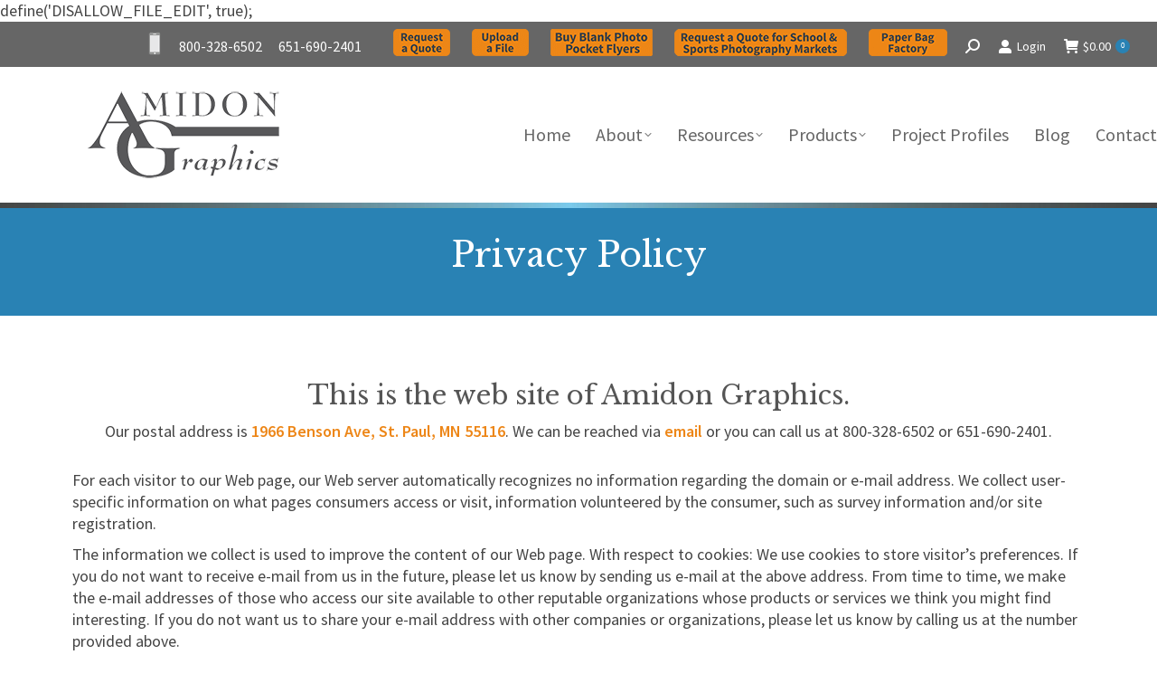

--- FILE ---
content_type: text/html; charset=UTF-8
request_url: https://amidongraphics.com/privacy/
body_size: 73141
content:
define('DISALLOW_FILE_EDIT', true);
<!DOCTYPE html>
<!--[if !(IE 6) | !(IE 7) | !(IE 8)  ]><!-->
<html lang="en-US" class="no-js">
<!--<![endif]-->
<head>
	<meta charset="UTF-8" />
		<meta name="viewport" content="width=device-width, initial-scale=1, maximum-scale=1, user-scalable=0">
		<meta name="theme-color" content="#2982b4"/>	<link rel="profile" href="https://gmpg.org/xfn/11" />
	<meta name='robots' content='index, follow, max-image-preview:large, max-snippet:-1, max-video-preview:-1' />

	<!-- This site is optimized with the Yoast SEO plugin v20.12 - https://yoast.com/wordpress/plugins/seo/ -->
	<title>Privacy - Amidon Graphics</title>
	<link rel="canonical" href="https://amidongraphics.com/privacy/" />
	<meta property="og:locale" content="en_US" />
	<meta property="og:type" content="article" />
	<meta property="og:title" content="Privacy - Amidon Graphics" />
	<meta property="og:url" content="https://amidongraphics.com/privacy/" />
	<meta property="og:site_name" content="Amidon Graphics" />
	<meta property="article:publisher" content="https://www.facebook.com/Amidon-Graphics-223754547685958/" />
	<meta property="article:modified_time" content="2017-01-20T02:00:55+00:00" />
	<meta name="twitter:card" content="summary_large_image" />
	<meta name="twitter:label1" content="Est. reading time" />
	<meta name="twitter:data1" content="4 minutes" />
	<script type="application/ld+json" class="yoast-schema-graph">{"@context":"https://schema.org","@graph":[{"@type":"WebPage","@id":"https://amidongraphics.com/privacy/","url":"https://amidongraphics.com/privacy/","name":"Privacy - Amidon Graphics","isPartOf":{"@id":"https://amidongraphics.com/#website"},"datePublished":"2016-11-22T21:37:08+00:00","dateModified":"2017-01-20T02:00:55+00:00","breadcrumb":{"@id":"https://amidongraphics.com/privacy/#breadcrumb"},"inLanguage":"en-US","potentialAction":[{"@type":"ReadAction","target":["https://amidongraphics.com/privacy/"]}]},{"@type":"BreadcrumbList","@id":"https://amidongraphics.com/privacy/#breadcrumb","itemListElement":[{"@type":"ListItem","position":1,"name":"Blog Home","item":"https://amidongraphics.com/"},{"@type":"ListItem","position":2,"name":"Privacy"}]},{"@type":"WebSite","@id":"https://amidongraphics.com/#website","url":"https://amidongraphics.com/","name":"Amidon Graphics","description":"Nine options. One-pass web printing with in-line finishing.","publisher":{"@id":"https://amidongraphics.com/#organization"},"potentialAction":[{"@type":"SearchAction","target":{"@type":"EntryPoint","urlTemplate":"https://amidongraphics.com/?s={search_term_string}"},"query-input":"required name=search_term_string"}],"inLanguage":"en-US"},{"@type":"Organization","@id":"https://amidongraphics.com/#organization","name":"Amidon Graphics","url":"https://amidongraphics.com/","logo":{"@type":"ImageObject","inLanguage":"en-US","@id":"https://amidongraphics.com/#/schema/logo/image/","url":"https://amidongraphics.com/wp-content/uploads/2017/01/AGI-Site-Logo.jpg","contentUrl":"https://amidongraphics.com/wp-content/uploads/2017/01/AGI-Site-Logo.jpg","width":219,"height":100,"caption":"Amidon Graphics"},"image":{"@id":"https://amidongraphics.com/#/schema/logo/image/"},"sameAs":["https://www.facebook.com/Amidon-Graphics-223754547685958/","https://www.linkedin.com/company/amidon-graphics?trk=top_nav_home","https://www.youtube.com/user/AmidonGraphics/"]}]}</script>
	<!-- / Yoast SEO plugin. -->


<link rel='dns-prefetch' href='//cdnjs.cloudflare.com' />
<link rel='dns-prefetch' href='//fonts.googleapis.com' />
<link rel="alternate" type="application/rss+xml" title="Amidon Graphics &raquo; Feed" href="https://amidongraphics.com/feed/" />
<link rel="alternate" type="application/rss+xml" title="Amidon Graphics &raquo; Comments Feed" href="https://amidongraphics.com/comments/feed/" />
<script type="text/javascript">
window._wpemojiSettings = {"baseUrl":"https:\/\/s.w.org\/images\/core\/emoji\/14.0.0\/72x72\/","ext":".png","svgUrl":"https:\/\/s.w.org\/images\/core\/emoji\/14.0.0\/svg\/","svgExt":".svg","source":{"concatemoji":"https:\/\/amidongraphics.com\/wp-includes\/js\/wp-emoji-release.min.js?ver=4bcabb18abb4d2a60cc12532110218c7"}};
/*! This file is auto-generated */
!function(i,n){var o,s,e;function c(e){try{var t={supportTests:e,timestamp:(new Date).valueOf()};sessionStorage.setItem(o,JSON.stringify(t))}catch(e){}}function p(e,t,n){e.clearRect(0,0,e.canvas.width,e.canvas.height),e.fillText(t,0,0);var t=new Uint32Array(e.getImageData(0,0,e.canvas.width,e.canvas.height).data),r=(e.clearRect(0,0,e.canvas.width,e.canvas.height),e.fillText(n,0,0),new Uint32Array(e.getImageData(0,0,e.canvas.width,e.canvas.height).data));return t.every(function(e,t){return e===r[t]})}function u(e,t,n){switch(t){case"flag":return n(e,"\ud83c\udff3\ufe0f\u200d\u26a7\ufe0f","\ud83c\udff3\ufe0f\u200b\u26a7\ufe0f")?!1:!n(e,"\ud83c\uddfa\ud83c\uddf3","\ud83c\uddfa\u200b\ud83c\uddf3")&&!n(e,"\ud83c\udff4\udb40\udc67\udb40\udc62\udb40\udc65\udb40\udc6e\udb40\udc67\udb40\udc7f","\ud83c\udff4\u200b\udb40\udc67\u200b\udb40\udc62\u200b\udb40\udc65\u200b\udb40\udc6e\u200b\udb40\udc67\u200b\udb40\udc7f");case"emoji":return!n(e,"\ud83e\udef1\ud83c\udffb\u200d\ud83e\udef2\ud83c\udfff","\ud83e\udef1\ud83c\udffb\u200b\ud83e\udef2\ud83c\udfff")}return!1}function f(e,t,n){var r="undefined"!=typeof WorkerGlobalScope&&self instanceof WorkerGlobalScope?new OffscreenCanvas(300,150):i.createElement("canvas"),a=r.getContext("2d",{willReadFrequently:!0}),o=(a.textBaseline="top",a.font="600 32px Arial",{});return e.forEach(function(e){o[e]=t(a,e,n)}),o}function t(e){var t=i.createElement("script");t.src=e,t.defer=!0,i.head.appendChild(t)}"undefined"!=typeof Promise&&(o="wpEmojiSettingsSupports",s=["flag","emoji"],n.supports={everything:!0,everythingExceptFlag:!0},e=new Promise(function(e){i.addEventListener("DOMContentLoaded",e,{once:!0})}),new Promise(function(t){var n=function(){try{var e=JSON.parse(sessionStorage.getItem(o));if("object"==typeof e&&"number"==typeof e.timestamp&&(new Date).valueOf()<e.timestamp+604800&&"object"==typeof e.supportTests)return e.supportTests}catch(e){}return null}();if(!n){if("undefined"!=typeof Worker&&"undefined"!=typeof OffscreenCanvas&&"undefined"!=typeof URL&&URL.createObjectURL&&"undefined"!=typeof Blob)try{var e="postMessage("+f.toString()+"("+[JSON.stringify(s),u.toString(),p.toString()].join(",")+"));",r=new Blob([e],{type:"text/javascript"}),a=new Worker(URL.createObjectURL(r),{name:"wpTestEmojiSupports"});return void(a.onmessage=function(e){c(n=e.data),a.terminate(),t(n)})}catch(e){}c(n=f(s,u,p))}t(n)}).then(function(e){for(var t in e)n.supports[t]=e[t],n.supports.everything=n.supports.everything&&n.supports[t],"flag"!==t&&(n.supports.everythingExceptFlag=n.supports.everythingExceptFlag&&n.supports[t]);n.supports.everythingExceptFlag=n.supports.everythingExceptFlag&&!n.supports.flag,n.DOMReady=!1,n.readyCallback=function(){n.DOMReady=!0}}).then(function(){return e}).then(function(){var e;n.supports.everything||(n.readyCallback(),(e=n.source||{}).concatemoji?t(e.concatemoji):e.wpemoji&&e.twemoji&&(t(e.twemoji),t(e.wpemoji)))}))}((window,document),window._wpemojiSettings);
</script>
<style type="text/css">
img.wp-smiley,
img.emoji {
	display: inline !important;
	border: none !important;
	box-shadow: none !important;
	height: 1em !important;
	width: 1em !important;
	margin: 0 0.07em !important;
	vertical-align: -0.1em !important;
	background: none !important;
	padding: 0 !important;
}
</style>
	<link rel='stylesheet' id='wc-blocks-vendors-style-css' href='https://amidongraphics.com/wp-content/plugins/woocommerce/packages/woocommerce-blocks/build/wc-blocks-vendors-style.css?ver=10.4.6' type='text/css' media='all' />
<link rel='stylesheet' id='wc-blocks-style-css' href='https://amidongraphics.com/wp-content/plugins/woocommerce/packages/woocommerce-blocks/build/wc-blocks-style.css?ver=10.4.6' type='text/css' media='all' />
<link rel='stylesheet' id='dnd-upload-cf7-css' href='https://amidongraphics.com/wp-content/plugins/drag-and-drop-multiple-file-upload-contact-form-7/assets/css/dnd-upload-cf7.css?ver=1.3.6.9' type='text/css' media='all' />
<link rel='stylesheet' id='contact-form-7-css' href='https://amidongraphics.com/wp-content/plugins/contact-form-7/includes/css/styles.css?ver=5.7.7' type='text/css' media='all' />
<link rel='stylesheet' id='go-pricing-styles-css' href='https://amidongraphics.com/wp-content/plugins/go_pricing/assets/css/go_pricing_styles.css?ver=3.4' type='text/css' media='all' />
<style id='woocommerce-inline-inline-css' type='text/css'>
.woocommerce form .form-row .required { visibility: visible; }
</style>
<link rel='stylesheet' id='vsbb-gridcss-css' href='https://amidongraphics.com/wp-content/plugins/wp-visual-slidebox-builder/public/css/vsbb.grid.styles.css?ver=4bcabb18abb4d2a60cc12532110218c7' type='text/css' media='all' />
<link rel='stylesheet' id='vsbb-themescss-css' href='https://amidongraphics.com/wp-content/plugins/wp-visual-slidebox-builder/public/css/vsbb.themes.styles.css?ver=4bcabb18abb4d2a60cc12532110218c7' type='text/css' media='all' />
<link rel='stylesheet' id='vsbb-renderstyles-css' href='https://amidongraphics.com/wp-content/plugins/wp-visual-slidebox-builder/public/renderer/styles.css?ver=4bcabb18abb4d2a60cc12532110218c7' type='text/css' media='all' />
<link rel='stylesheet' id='vsbb-animatecss-css' href='https://amidongraphics.com/wp-content/plugins/wp-visual-slidebox-builder/public/modules/animate.css/animate.css?ver=4bcabb18abb4d2a60cc12532110218c7' type='text/css' media='all' />
<link rel='stylesheet' id='bootstrap_funBox_style-css' href='https://amidongraphics.com/wp-content/plugins/wp-visual-slidebox-builder/public/renderer/themes/legacy/bootstrap.min.css?ver=4bcabb18abb4d2a60cc12532110218c7' type='text/css' media='all' />
<link rel='stylesheet' id='custom_funBox_style-css' href='https://amidongraphics.com/wp-content/plugins/wp-visual-slidebox-builder/public/renderer/themes/legacy/custom-fun-box.css?ver=4bcabb18abb4d2a60cc12532110218c7' type='text/css' media='all' />
<link rel='stylesheet' id='vsbb-ngDialogcss-css' href='https://amidongraphics.com/wp-content/plugins/wp-visual-slidebox-builder/public/modules/ng-dialog/css/ngDialog.min.css?ver=4bcabb18abb4d2a60cc12532110218c7' type='text/css' media='all' />
<link rel='stylesheet' id='vsbb-ngDialogcsstheme-css' href='https://amidongraphics.com/wp-content/plugins/wp-visual-slidebox-builder/public/modules/ng-dialog/css/ngDialog-theme-default.min.css?ver=4bcabb18abb4d2a60cc12532110218c7' type='text/css' media='all' />
<link rel='stylesheet' id='vsbb-renderStyles-css' href='https://amidongraphics.com/wp-content/plugins/wp-visual-slidebox-builder/public/css/vsbb.renderStyles.css?ver=4bcabb18abb4d2a60cc12532110218c7' type='text/css' media='all' />
<link rel='stylesheet' id='the7-font-css' href='https://amidongraphics.com/wp-content/themes/dt-the7/fonts/icomoon-the7-font/icomoon-the7-font.min.css?ver=11.8.0.1' type='text/css' media='all' />
<link rel='stylesheet' id='the7-awesome-fonts-css' href='https://amidongraphics.com/wp-content/themes/dt-the7/fonts/FontAwesome/css/all.min.css?ver=11.8.0.1' type='text/css' media='all' />
<link rel='stylesheet' id='the7-awesome-fonts-back-css' href='https://amidongraphics.com/wp-content/themes/dt-the7/fonts/FontAwesome/back-compat.min.css?ver=11.8.0.1' type='text/css' media='all' />
<link rel='stylesheet' id='the7-Defaults-css' href='https://amidongraphics.com/wp-content/uploads/smile_fonts/Defaults/Defaults.css?ver=4bcabb18abb4d2a60cc12532110218c7' type='text/css' media='all' />
<link rel='stylesheet' id='js_composer_front-css' href='https://amidongraphics.com/wp-content/plugins/js_composer/assets/css/js_composer.min.css?ver=6.13.0' type='text/css' media='all' />
<link rel='stylesheet' id='dt-web-fonts-css' href='https://fonts.googleapis.com/css?family=Source+Sans+Pro:400,600,700%7CRoboto:400,600,700%7CLibre+Baskerville:400,600,700%7COpen+Sans:400,600,700' type='text/css' media='all' />
<link rel='stylesheet' id='dt-main-css' href='https://amidongraphics.com/wp-content/themes/dt-the7/css/main.min.css?ver=11.8.0.1' type='text/css' media='all' />
<link rel='stylesheet' id='the7-custom-scrollbar-css' href='https://amidongraphics.com/wp-content/themes/dt-the7/lib/custom-scrollbar/custom-scrollbar.min.css?ver=11.8.0.1' type='text/css' media='all' />
<link rel='stylesheet' id='the7-wpbakery-css' href='https://amidongraphics.com/wp-content/themes/dt-the7/css/wpbakery.min.css?ver=11.8.0.1' type='text/css' media='all' />
<link rel='stylesheet' id='the7-core-css' href='https://amidongraphics.com/wp-content/plugins/dt-the7-core/assets/css/post-type.min.css?ver=2.7.5' type='text/css' media='all' />
<link rel='stylesheet' id='the7-css-vars-css' href='https://amidongraphics.com/wp-content/uploads/the7-css/css-vars.css?ver=cce31f742df2' type='text/css' media='all' />
<link rel='stylesheet' id='dt-custom-css' href='https://amidongraphics.com/wp-content/uploads/the7-css/custom.css?ver=cce31f742df2' type='text/css' media='all' />
<link rel='stylesheet' id='wc-dt-custom-css' href='https://amidongraphics.com/wp-content/uploads/the7-css/compatibility/wc-dt-custom.css?ver=cce31f742df2' type='text/css' media='all' />
<link rel='stylesheet' id='dt-media-css' href='https://amidongraphics.com/wp-content/uploads/the7-css/media.css?ver=cce31f742df2' type='text/css' media='all' />
<link rel='stylesheet' id='the7-mega-menu-css' href='https://amidongraphics.com/wp-content/uploads/the7-css/mega-menu.css?ver=cce31f742df2' type='text/css' media='all' />
<link rel='stylesheet' id='the7-elements-albums-portfolio-css' href='https://amidongraphics.com/wp-content/uploads/the7-css/the7-elements-albums-portfolio.css?ver=cce31f742df2' type='text/css' media='all' />
<link rel='stylesheet' id='the7-elements-css' href='https://amidongraphics.com/wp-content/uploads/the7-css/post-type-dynamic.css?ver=cce31f742df2' type='text/css' media='all' />
<link rel='stylesheet' id='style-css' href='https://amidongraphics.com/wp-content/themes/dt-the7-child/style.css?ver=11.8.0.1' type='text/css' media='all' />
<link rel='stylesheet' id='ultimate-vc-addons-style-min-css' href='https://amidongraphics.com/wp-content/plugins/Ultimate_VC_Addons/assets/min-css/ultimate.min.css?ver=3.19.14' type='text/css' media='all' />
<script type='text/javascript' src='https://amidongraphics.com/wp-includes/js/jquery/jquery.min.js?ver=3.7.0' id='jquery-core-js'></script>
<script type='text/javascript' src='https://amidongraphics.com/wp-includes/js/jquery/jquery-migrate.min.js?ver=3.4.1' id='jquery-migrate-js'></script>
<script id="gw-tweenmax-js-before" type="text/javascript">
var oldGS=window.GreenSockGlobals,oldGSQueue=window._gsQueue,oldGSDefine=window._gsDefine;window._gsDefine=null;delete(window._gsDefine);var gwGS=window.GreenSockGlobals={};
</script>
<script type='text/javascript' src='https://cdnjs.cloudflare.com/ajax/libs/gsap/1.11.2/TweenMax.min.js' id='gw-tweenmax-js'></script>
<script id="gw-tweenmax-js-after" type="text/javascript">
try{window.GreenSockGlobals=null;window._gsQueue=null;window._gsDefine=null;delete(window.GreenSockGlobals);delete(window._gsQueue);delete(window._gsDefine);window.GreenSockGlobals=oldGS;window._gsQueue=oldGSQueue;window._gsDefine=oldGSDefine;}catch(e){}
</script>
<script type='text/javascript' src='https://amidongraphics.com/wp-content/plugins/revslider/public/assets/js/rbtools.min.js?ver=6.6.14' async id='tp-tools-js'></script>
<script type='text/javascript' src='https://amidongraphics.com/wp-content/plugins/revslider/public/assets/js/rs6.min.js?ver=6.6.14' async id='revmin-js'></script>
<script type='text/javascript' src='https://amidongraphics.com/wp-content/plugins/woocommerce/assets/js/jquery-blockui/jquery.blockUI.min.js?ver=2.7.0-wc.7.9.0' id='jquery-blockui-js'></script>
<script type='text/javascript' id='wc-add-to-cart-js-extra'>
/* <![CDATA[ */
var wc_add_to_cart_params = {"ajax_url":"\/wp-admin\/admin-ajax.php","wc_ajax_url":"\/?wc-ajax=%%endpoint%%","i18n_view_cart":"View cart","cart_url":"https:\/\/amidongraphics.com\/cart\/","is_cart":"","cart_redirect_after_add":"yes"};
/* ]]> */
</script>
<script type='text/javascript' src='https://amidongraphics.com/wp-content/plugins/woocommerce/assets/js/frontend/add-to-cart.min.js?ver=7.9.0' id='wc-add-to-cart-js'></script>
<script type='text/javascript' src='https://amidongraphics.com/wp-content/plugins/wp-visual-slidebox-builder/public/plugins/modernize/js/modernizr.custom.79639.js?ver=4bcabb18abb4d2a60cc12532110218c7' id='vsbb-modernize-js'></script>
<script type='text/javascript' src='https://amidongraphics.com/wp-content/plugins/wp-visual-slidebox-builder/public/js/vsbb.themes.scripts.js?ver=4bcabb18abb4d2a60cc12532110218c7' id='vsbb-themesjs-js'></script>
<script type='text/javascript' src='https://amidongraphics.com/wp-content/plugins/wp-visual-slidebox-builder/public/renderer/themes/legacy/fun_box.js?ver=4bcabb18abb4d2a60cc12532110218c7' id='funbox_page_js-js'></script>
<script type='text/javascript' src='https://amidongraphics.com/wp-content/plugins/wp-visual-slidebox-builder/public/modules/angular/angular.js?ver=4bcabb18abb4d2a60cc12532110218c7' id='vsbb-angularjs-js'></script>
<script type='text/javascript' src='https://amidongraphics.com/wp-content/plugins/wp-visual-slidebox-builder/public/modules/ng-dialog/js/ngDialog.min.js?ver=4bcabb18abb4d2a60cc12532110218c7' id='vsbb-ngDialog-js'></script>
<script type='text/javascript' id='vsbb-jsRenderapp-js-extra'>
/* <![CDATA[ */
var vsbb_ajax_obj = {"ajax_url":"https:\/\/amidongraphics.com\/wp-admin\/admin-ajax.php","we_value":"1234"};
/* ]]> */
</script>
<script type='text/javascript' src='https://amidongraphics.com/wp-content/plugins/wp-visual-slidebox-builder/public/js/vsbb.renderApp.js?ver=4bcabb18abb4d2a60cc12532110218c7' id='vsbb-jsRenderapp-js'></script>
<script type='text/javascript' src='https://amidongraphics.com/wp-content/plugins/js_composer/assets/js/vendors/woocommerce-add-to-cart.js?ver=6.13.0' id='vc_woocommerce-add-to-cart-js-js'></script>
<script type='text/javascript' id='dt-above-fold-js-extra'>
/* <![CDATA[ */
var dtLocal = {"themeUrl":"https:\/\/amidongraphics.com\/wp-content\/themes\/dt-the7","passText":"To view this protected post, enter the password below:","moreButtonText":{"loading":"Loading...","loadMore":"Load more"},"postID":"35925","ajaxurl":"https:\/\/amidongraphics.com\/wp-admin\/admin-ajax.php","REST":{"baseUrl":"https:\/\/amidongraphics.com\/wp-json\/the7\/v1","endpoints":{"sendMail":"\/send-mail"}},"contactMessages":{"required":"One or more fields have an error. Please check and try again.","terms":"Please accept the privacy policy.","fillTheCaptchaError":"Please, fill the captcha."},"captchaSiteKey":"","ajaxNonce":"5a4b7e31be","pageData":{"type":"page","template":"page","layout":null},"themeSettings":{"smoothScroll":"off","lazyLoading":false,"desktopHeader":{"height":150},"ToggleCaptionEnabled":"disabled","ToggleCaption":"Navigation","floatingHeader":{"showAfter":115,"showMenu":true,"height":110,"logo":{"showLogo":true,"html":"<img class=\" preload-me\" src=\"https:\/\/amidongraphics.com\/wp-content\/uploads\/2017\/02\/logo-site-logo.png\" srcset=\"https:\/\/amidongraphics.com\/wp-content\/uploads\/2017\/02\/logo-site-logo.png 219w\" width=\"219\" height=\"98\"   sizes=\"219px\" alt=\"Amidon Graphics\" \/>","url":"https:\/\/amidongraphics.com\/"}},"topLine":{"floatingTopLine":{"logo":{"showLogo":false,"html":""}}},"mobileHeader":{"firstSwitchPoint":1086,"secondSwitchPoint":1086,"firstSwitchPointHeight":115,"secondSwitchPointHeight":100,"mobileToggleCaptionEnabled":"disabled","mobileToggleCaption":"Menu"},"stickyMobileHeaderFirstSwitch":{"logo":{"html":"<img class=\" preload-me\" src=\"https:\/\/amidongraphics.com\/wp-content\/uploads\/2017\/02\/logo-site-logo.png\" srcset=\"https:\/\/amidongraphics.com\/wp-content\/uploads\/2017\/02\/logo-site-logo.png 219w, https:\/\/amidongraphics.com\/wp-content\/uploads\/2017\/02\/logo-hi-res-site-logo.png 438w\" width=\"219\" height=\"98\"   sizes=\"219px\" alt=\"Amidon Graphics\" \/>"}},"stickyMobileHeaderSecondSwitch":{"logo":{"html":"<img class=\" preload-me\" src=\"https:\/\/amidongraphics.com\/wp-content\/uploads\/2017\/02\/logo-mobile-logo.png\" srcset=\"https:\/\/amidongraphics.com\/wp-content\/uploads\/2017\/02\/logo-mobile-logo.png 212w, https:\/\/amidongraphics.com\/wp-content\/uploads\/2017\/02\/logo-hi-res-mobile.png 425w\" width=\"212\" height=\"95\"   sizes=\"212px\" alt=\"Amidon Graphics\" \/>"}},"sidebar":{"switchPoint":970},"boxedWidth":"1280px"},"VCMobileScreenWidth":"768","wcCartFragmentHash":"aebb2b4d6d9f9489edad23f7a097e662"};
var dtShare = {"shareButtonText":{"facebook":"Share on Facebook","twitter":"Tweet","pinterest":"Pin it","linkedin":"Share on Linkedin","whatsapp":"Share on Whatsapp"},"overlayOpacity":"85"};
/* ]]> */
</script>
<script type='text/javascript' src='https://amidongraphics.com/wp-content/themes/dt-the7/js/above-the-fold.min.js?ver=11.8.0.1' id='dt-above-fold-js'></script>
<script type='text/javascript' src='https://amidongraphics.com/wp-content/themes/dt-the7/js/compatibility/woocommerce/woocommerce.min.js?ver=11.8.0.1' id='dt-woocommerce-js'></script>
<script type='text/javascript' src='https://amidongraphics.com/wp-includes/js/jquery/ui/core.min.js?ver=1.13.2' id='jquery-ui-core-js'></script>
<script type='text/javascript' src='https://amidongraphics.com/wp-content/plugins/Ultimate_VC_Addons/assets/min-js/ultimate.min.js?ver=3.19.14' id='ultimate-vc-addons-script-js'></script>
<script type='text/javascript' src='https://amidongraphics.com/wp-content/plugins/Ultimate_VC_Addons/assets/min-js/ultimate_bg.min.js?ver=3.19.14' id='ultimate-vc-addons-row-bg-js'></script>
<link rel="https://api.w.org/" href="https://amidongraphics.com/wp-json/" /><link rel="alternate" type="application/json" href="https://amidongraphics.com/wp-json/wp/v2/pages/35925" /><link rel="EditURI" type="application/rsd+xml" title="RSD" href="https://amidongraphics.com/xmlrpc.php?rsd" />
<link rel='shortlink' href='https://amidongraphics.com/?p=35925' />
<link rel="alternate" type="application/json+oembed" href="https://amidongraphics.com/wp-json/oembed/1.0/embed?url=https%3A%2F%2Famidongraphics.com%2Fprivacy%2F" />
<link rel="alternate" type="text/xml+oembed" href="https://amidongraphics.com/wp-json/oembed/1.0/embed?url=https%3A%2F%2Famidongraphics.com%2Fprivacy%2F&#038;format=xml" />
	<noscript><style>.woocommerce-product-gallery{ opacity: 1 !important; }</style></noscript>
	<meta name="generator" content="Powered by WPBakery Page Builder - drag and drop page builder for WordPress."/>
<meta name="generator" content="Powered by Slider Revolution 6.6.14 - responsive, Mobile-Friendly Slider Plugin for WordPress with comfortable drag and drop interface." />
<link rel="icon" href="https://amidongraphics.com/wp-content/uploads/2017/01/AGI_favicon2.jpg" sizes="32x32" />
<link rel="icon" href="https://amidongraphics.com/wp-content/uploads/2017/01/AGI_favicon2.jpg" sizes="192x192" />
<link rel="apple-touch-icon" href="https://amidongraphics.com/wp-content/uploads/2017/01/AGI_favicon2.jpg" />
<meta name="msapplication-TileImage" content="https://amidongraphics.com/wp-content/uploads/2017/01/AGI_favicon2.jpg" />
<script>function setREVStartSize(e){
			//window.requestAnimationFrame(function() {
				window.RSIW = window.RSIW===undefined ? window.innerWidth : window.RSIW;
				window.RSIH = window.RSIH===undefined ? window.innerHeight : window.RSIH;
				try {
					var pw = document.getElementById(e.c).parentNode.offsetWidth,
						newh;
					pw = pw===0 || isNaN(pw) || (e.l=="fullwidth" || e.layout=="fullwidth") ? window.RSIW : pw;
					e.tabw = e.tabw===undefined ? 0 : parseInt(e.tabw);
					e.thumbw = e.thumbw===undefined ? 0 : parseInt(e.thumbw);
					e.tabh = e.tabh===undefined ? 0 : parseInt(e.tabh);
					e.thumbh = e.thumbh===undefined ? 0 : parseInt(e.thumbh);
					e.tabhide = e.tabhide===undefined ? 0 : parseInt(e.tabhide);
					e.thumbhide = e.thumbhide===undefined ? 0 : parseInt(e.thumbhide);
					e.mh = e.mh===undefined || e.mh=="" || e.mh==="auto" ? 0 : parseInt(e.mh,0);
					if(e.layout==="fullscreen" || e.l==="fullscreen")
						newh = Math.max(e.mh,window.RSIH);
					else{
						e.gw = Array.isArray(e.gw) ? e.gw : [e.gw];
						for (var i in e.rl) if (e.gw[i]===undefined || e.gw[i]===0) e.gw[i] = e.gw[i-1];
						e.gh = e.el===undefined || e.el==="" || (Array.isArray(e.el) && e.el.length==0)? e.gh : e.el;
						e.gh = Array.isArray(e.gh) ? e.gh : [e.gh];
						for (var i in e.rl) if (e.gh[i]===undefined || e.gh[i]===0) e.gh[i] = e.gh[i-1];
											
						var nl = new Array(e.rl.length),
							ix = 0,
							sl;
						e.tabw = e.tabhide>=pw ? 0 : e.tabw;
						e.thumbw = e.thumbhide>=pw ? 0 : e.thumbw;
						e.tabh = e.tabhide>=pw ? 0 : e.tabh;
						e.thumbh = e.thumbhide>=pw ? 0 : e.thumbh;
						for (var i in e.rl) nl[i] = e.rl[i]<window.RSIW ? 0 : e.rl[i];
						sl = nl[0];
						for (var i in nl) if (sl>nl[i] && nl[i]>0) { sl = nl[i]; ix=i;}
						var m = pw>(e.gw[ix]+e.tabw+e.thumbw) ? 1 : (pw-(e.tabw+e.thumbw)) / (e.gw[ix]);
						newh =  (e.gh[ix] * m) + (e.tabh + e.thumbh);
					}
					var el = document.getElementById(e.c);
					if (el!==null && el) el.style.height = newh+"px";
					el = document.getElementById(e.c+"_wrapper");
					if (el!==null && el) {
						el.style.height = newh+"px";
						el.style.display = "block";
					}
				} catch(e){
					console.log("Failure at Presize of Slider:" + e)
				}
			//});
		  };</script>
		<style type="text/css" id="wp-custom-css">
			 		</style>
		<style type="text/css" data-type="vc_shortcodes-custom-css">.vc_custom_1479760787958{margin-top: -65px !important;padding-top: 10px !important;padding-bottom: 10px !important;background-color: #2982b4 !important;}.vc_custom_1481767457887{margin-bottom: 30px !important;}</style><noscript><style> .wpb_animate_when_almost_visible { opacity: 1; }</style></noscript><script type="text/javascript">
var gaJsHost = (("https:" == document.location.protocol) ? "https://ssl." : "http://www.");
document.write(unescape("%3Cscript src='" + gaJsHost + "google-analytics.com/ga.js' type='text/javascript'%3E%3C/script%3E"));
        </script>
<script type="text/javascript">
try {
var pageTracker = _gat._getTracker("UA-6169395-50");
pageTracker._trackPageview();
} catch(err) {}</script><style id='the7-custom-inline-css' type='text/css'>
/*breadcrumbs background color*/
.page-title .breadcrumbs {
background-color: rgba(0, 0, 0, 0.05);
}

.wc-order-review, .wc-side-column {
     width: 100% !important;
}


.sku-info {
     padding-top:10px;
     color: #2982b4;
     text-align:center;
}

.vc_gitem_row {
     background-color:#ffffff !important;
}

.vc_btn3.vc_btn3-color-juicy-pink, .vc_btn3.vc_btn3-color-juicy-pink.vc_btn3-style-flat {
     background-color: #ed8617 !important;
}

.variations label {
     color: #2982b4;
}

input[type=radio] {
     margin-right:10px;
}

.single .article-top-bar .entry-meta, .single .article-top-bar .portfolio-categories {
     font-size:14px !important;
}

.maskImg {
     margin-right:auto !important;
     margin-left:auto !important;
}

.branding {
     margin-left:5%;
}
#footer > .wf-wrap {
     width:100% !important;
}

.footer .widget {
     font-size:13px !important;
}

.top bar .mini-search {
     width:50px;
     height:52px;
}

h2 {
     color:#555555;
}

h4 {
     color:#2982b4;
}

h5 {
     color:#2982b4;
}

.variations select {
     font-size:14px;
}

.intro-text {
     font-size:32px;
     text-align:center;
     line-height:40px;
     font-family:"Libre Baskerville", Helvetica, Arial, Verdana, sans-serif;
}

.quality-text {
     font-size:32px;
     text-align:center;
     line-height:40px;
     margin-top:35px;
}


.top-buttons {
     margin-top:8px;
     margin-left:15px;
}

.top-bar-phone {
     margin-top:5px;
}

.main-phone {
     word-spacing:15px;
     font-size:16px;
     font-weight:500;
}

.blue-background {
     background-color:#2982b4;
}



.product-box {
     border: 1px #bcbec0 solid;
     margin-top:15px;
     padding:10px;
}

.product-box-2 {
     border: 1px #bcbec0 solid;
     margin-top:20px;
     padding:10px;
}

.woocommerce .product h4 {
     font-size:16px;
     text-align:center;
     font-weight:bold;
}



.woocommerce .product .price {
     color: #2982b4;
}
.woocom-list-content {
     width:150px !important;
     margin-right:auto;
     margin-left:auto;
}

.product .summary.entry-summary .price {
     font-size:32px;
}

#page button.button:hover, #page a.button:hover, #page .dt-form button:hover, #page .widget .dt-form .dt-btn:hover, #page input[type="button"]:hover, #page input[type="reset"]:hover, #page input[type="submit"]:hover, #page .nsu-submit:hover {
     background: #2982b4;
}

.btn-material .dt-btn:not(.btn-light):not(.light-bg-btn):not(.outline-btn):not(.outline-bg-btn), .btn-material button.button, .btn-material a.button, .btn-material .dt-form button, .btn-material .widget .dt-form .dt-btn, .btn-material input[type="button"], .btn-material input[type="reset"], .btn-material input[type="submit"], .btn-material .nsu-submit {
     background: #ed8617;
}



.price {
     font-size:22px;
}

blockquote:not(.shortcode-blockquote), blockquote.shortcode-blockquote.block-style-widget, .block-style-widget {
     background-color:#777777;
}

blockquote {
     padding:0px;
}

li.wpmenucartli a.wpmenucart-contents span {
     padding-right:25px;
}

.woocommerce .product .price {
     color:#2982b4 !important;
}

.woocom-list-content {
     border:1px #666666 solid;
     padding:2px;
     width:200px;
     text-align:center;
}

.ph-wrap .logo-box {
     margin-left:5%;
}


.box-text {
     font-size:18px;
     line-height:18px;
}

.box-text-sm {
     font-size:18px;
     line-height:18px;
     padding-bottom:18px;
}


.product-title {
     color:#2982b4;
     font-size:16px;
     padding-bottom:5px;
}

.blue-bar-text {
     padding-bottom:35px;
}

#fancy-header.title-center > .wf-wrap, #fancy-header.content-left > .wf-wrap, #fancy-header.content-right > .wf-wrap {
     margin-top:-15px;
}

.ult-style-1 .ult-team-member-image img.ult-team-grayscale, .ult-style-3 .ult-team-member-image img.ult-team-grayscale {
     display:none;
}

.bold-icons .top-bar .mini-search .submit:before {
     background-image: url(https://amidongraphics.com/wp-content/uploads/2016/12/search-icon.png) !important;
     width:25px !important;
     height:25px !important;
     margin-top:-17px !important;
}

.dt-mobile-menu-icon .lines, .dt-mobile-menu-icon .lines:before, .dt-mobile-menu-icon .lines:after {
     background-color:#3e3e3e !important;
}

.sub-nav li:hover {
     background: #2982b4;
}

.sub-nav {
     padding-left:0px !important;
     padding-right:0px !important;
     padding-top:0px !important;
     padding-bottom:0px !important;
     margin-left:-30px !important;
}

.lines {
     width:32px !important;
}

.dt-close-mobile-menu-icon span:after, .dt-close-mobile-menu-icon span:before, .lines:after, .lines:before {
     width:32px !important;
}

.dt-mobile-menu-icon {
     width:32px !important;
}

#page .mobile-main-nav .sub-nav {
     margin-left:0px !important;
}

.dt-mobile-header .mobile-main-nav li .sub-nav > li > a .menu-text {
     padding-left:5px;
}

.dt-mobile-header .mobile-main-nav li .sub-nav > li > a:hover .menu-text {
     color:#ffffff !important;
}

.mobile-main-nav li > a:hover {
     color:#ffffff !important;
}


.mobile-navigation:before {
	content: "Menu";
	font-style: normal;
	text-transform: uppercase;
	font-size: 1.0em;
	padding-right:10px;
	position: relative;
}

.woocommerce-result-count {
     margin-top:20px;
}

.woocommerce-ordering {
     margin-top:20px;
}

.awards-title {
     font-size:18px;
     text-align:center;
     margin-top:20px;
     margin-bottom:10px;
}

.awards-text {
     font-size:12px;
     color:#777777;
     text-transform:uppercase;
     text-align:center;
     line-height:12px;
     font-weight:bold;
}


.product-bottom-text {
     font-size:14px;
     color:#777777;
     text-transform:uppercase;
     text-align:center;
     line-height:24px;
     font-weight:bold;
     line-spacing:2px;
}

.mid-text {
     margin-top:25px;
}

.inline-header .header-bar>.mini-widgets {
     margin-right:25px;
     margin-left:50px;
}

.wpb_button, .wpb_content_element, ul.wpb_thumbnails-fluid>li {
     margin-bottom:0px;
}

.product-row {
     margin-top:35px;
     background-color:#bcbec0;
}

.product-text {
    color:#ffffff;
     font-family:"Source Sans Pro", Helvetica, Arial, Verdana, sans-serif;
     font-size:16px;
     text-align:center;
     letter-spacing:4px;
}


.mid-bar {
    color:#ffffff;
     font-family:"Source Sans Pro", Helvetica, Arial, Verdana, sans-serif;
     font-size:24px;
     text-align:center;
}

.popcorn-title {
     color:#ffffff;
     font-size:24px;
     margin-bottom:15px;
     font-family:"Libre Baskerville", Helvetica, Arial, Verdana, sans-serif;
}

.popcorn-text {
     color:#ffffff;
     margin-bottom:25px;
}

.shop-title {
     width:545px;
     margin-right:auto;
     margin-left:auto;
}

a, a:hover {
     color:#ed8617;
     text-decoration:none;
     font-weight: 600;
}

.testimonial-text {
     color:#ffffff;
     text-align:center;
}

.testimonial-author {
     color:#cccccc;
     font-size:12px;
     text-align:center;
     margin-top:15px;
}

.copyright {
     font-size:10px;
}

.nf-field-container, #ninja_forms_required_items {
     padding-left:15px;
}

.wpb_single_image .vc_figure-caption {
     font-family:"Libre Baskerville", Helvetica, Arial, Verdana, sans-serif;
     font-size:12px;
}

.masthead.line-decoration:not(.side-header):not(.mixed-header) {
border-image:url(https://amidongraphics.com/wp-content/uploads/2017/01/AGI-bluegray-bar-top.jpg) 0 0 90 0;
border-bottom:6px solid !important;
}

.masthead:not(.side-header).full-width .top-bar, .top-bar .masthead.side-header-menu-icon, .masthead:not(.side-header).full-width .header-bar, .header-bar .masthead.side-header-menu-icon, .masthead:not(.side-header).full-width .mobile-header-bar, .mobile-header-bar .masthead.side-header-menu-icon {
     height:50px;
}

.top-bar.solid-bg:before {
     background-color:#666666 !important;
}

.masthead.line-decoration:not(.side-header):not(.mixed-header) {
     border-bottom:3px solid;
     margin-bottom:0px;
}

.top-bar>.mini-widgets {
     margin-right:30px;
}

.slick-prev {
     left: -60px !important;
     top:40%;
}:

.slick-next {
     right: -60px !important;
     top:40%;
}

.nf-form-fields-required {
     display:none;
}

.wpb_content_element.dt-accordion-line-on .wpb_accordion_wrapper .wpb_accordion_section:first-child .wpb_accordion_header, .wpb_content_element.dt-style .wpb_accordion_wrapper .wpb_accordion_section:first-child .wpb_accordion_header {
     width: 160px;
     margin-right:auto;
     margin-left:auto;
     padding-bottom:25px;
}


@media screen and (max-width: 550px) {
.main-phone {
     padding-left:25px;
     font-size:14px;
}


h2 {
     font-size: 24px;
}

.top-bar-phone {
    display:none;
}

.main-phone {
    display:none;
}

.top-buttons {
     margin-top:-25px;
}

.nf-form-cont .five-sixths, .nf-form-cont .four-sixths, .nf-form-cont .one-fourth, .nf-form-cont .one-half, .nf-form-cont .one-sixth, .nf-form-cont .one-third, .nf-form-cont .three-fourths, .nf-form-cont .three-sixths, .nf-form-cont .two-fourths, .nf-form-cont .two-sixths, .nf-form-cont .two-thirds {
     width: 300px !important;
     margin-left: 0px !important;
}

}
</style>
</head>
<body id="the7-body" class="page-template-default page page-id-35925 wp-embed-responsive theme-dt-the7 the7-core-ver-2.7.5 woocommerce-no-js title-off dt-responsive-on right-mobile-menu-close-icon ouside-menu-close-icon mobile-hamburger-close-bg-enable mobile-hamburger-close-bg-hover-enable  fade-medium-mobile-menu-close-icon fade-small-menu-close-icon srcset-enabled btn-flat custom-btn-color custom-btn-hover-color phantom-fade phantom-shadow-decoration phantom-custom-logo-on sticky-mobile-header top-header first-switch-logo-left first-switch-menu-right second-switch-logo-left second-switch-menu-right right-mobile-menu layzr-loading-on popup-message-style the7-ver-11.8.0.1 dt-fa-compatibility wpb-js-composer js-comp-ver-6.13.0 vc_responsive">
<!-- The7 11.8.0.1 -->

<div id="page" >
	<a class="skip-link screen-reader-text" href="#content">Skip to content</a>

<div class="masthead inline-header right widgets full-height full-width line-decoration shadow-mobile-header-decoration small-mobile-menu-icon mobile-menu-icon-bg-on mobile-menu-icon-hover-bg-on show-sub-menu-on-hover show-mobile-logo"  role="banner">

	<div class="top-bar top-bar-line-hide">
	<div class="top-bar-bg" ></div>
	<div class="mini-widgets left-widgets"></div><div class="right-widgets mini-widgets"><div class="text-area show-on-desktop in-top-bar-right near-logo-second-switch"><div class="top-bar-phone"><img class=" wp-image-35582 alignright" src="https://amidongraphics.com/wp-content/uploads/2016/11/cell-phone-icon.png" alt="cell-phone-icon" width="14" height="26" /></div>
</div><div class="text-area show-on-desktop in-top-bar-right near-logo-second-switch"><div class="main-phone">800-328-6502 651-690-2401</div>
</div><div class="text-area show-on-desktop in-top-bar-right in-menu-second-switch"><div class="top-buttons"><a href="https://amidongraphics.com/resources/request-a-quote/"><img class="alignnone wp-image-38827 size-full" src="https://amidongraphics.com/wp-content/uploads/2017/03/request-quote-top-dark.png" alt="" width="63" height="30" /></a>        <a href="https://amidongraphics.com/resources/upload-a-files/"><img class="alignnone wp-image-38826 size-full" src="https://amidongraphics.com/wp-content/uploads/2017/03/upload-file-dark.png" alt="" width="63" height="30" /></a>        <a href="https://amidongraphics.com/shop/"><img class="alignnone wp-image-38946 size-full" src="https://amidongraphics.com/wp-content/uploads/2017/05/blank-pocket-files-dark-may.png" alt="" width="113" height="30" /></a>        <a href="https://amidongraphics.com/request-quote-school-sports-photography-markets/"><img class="alignnone wp-image-38947 size-full" src="https://amidongraphics.com/wp-content/uploads/2017/05/request-quote-school-top-dark.png" alt="" width="191" height="30" /></a>        <a href="https://amidongraphics.com/products/custom-printed-bags/"><img class="alignnone wp-image-38824 size-full" src="https://amidongraphics.com/wp-content/uploads/2017/03/paper-bag-top-dark.png" alt="" width="87" height="30" /></a></div>
</div><div class="mini-search show-on-desktop in-top-bar-right near-logo-second-switch popup-search custom-icon"><form class="searchform mini-widget-searchform" role="search" method="get" action="https://amidongraphics.com/">

	<div class="screen-reader-text">Search:</div>

	
		<a href="" class="submit text-disable"><i class=" mw-icon the7-mw-icon-search-bold"></i></a>
		<div class="popup-search-wrap">
			<input type="text" class="field searchform-s" name="s" value="" placeholder="Type and hit enter …" title="Search form"/>
			<a href="" class="search-icon"><i class="the7-mw-icon-search-bold"></i></a>
		</div>

			<input type="submit" class="assistive-text searchsubmit" value="Go!"/>
</form>
</div><div class="mini-login show-on-desktop near-logo-first-switch in-menu-second-switch"><a href="https://amidongraphics.com/my-account/" class="submit"><i class="the7-mw-icon-login-bold"></i>Login</a></div><div class="show-on-desktop near-logo-first-switch in-menu-second-switch">
<div class="wc-shopping-cart shopping-cart round-counter-style show-sub-cart" data-cart-hash="aebb2b4d6d9f9489edad23f7a097e662">

	<a class="wc-ico-cart round-counter-style show-sub-cart" href="https://amidongraphics.com/cart/"><i class="the7-mw-icon-cart-bold"></i><span class="woocommerce-Price-amount amount"><bdi><span class="woocommerce-Price-currencySymbol">&#36;</span>0.00</bdi></span><span class="counter">0</span></a>

	<div class="shopping-cart-wrap">
		<div class="shopping-cart-inner">
			
						<p class="buttons top-position">
				<a href="https://amidongraphics.com/cart/" class="button view-cart">View Cart</a><a href="https://amidongraphics.com/checkout/" class="button checkout">Checkout</a>			</p>

						<ul class="cart_list product_list_widget empty">
				<li>No products in the cart.</li>			</ul>
			<div class="shopping-cart-bottom" style="display: none">
				<p class="total">
					<strong>Subtotal:</strong> <span class="woocommerce-Price-amount amount"><bdi><span class="woocommerce-Price-currencySymbol">&#36;</span>0.00</bdi></span>				</p>
				<p class="buttons">
					<a href="https://amidongraphics.com/cart/" class="button view-cart">View Cart</a><a href="https://amidongraphics.com/checkout/" class="button checkout">Checkout</a>				</p>
			</div>
					</div>
	</div>

</div>
</div></div></div>

	<header class="header-bar">

		<div class="branding">
	<div id="site-title" class="assistive-text">Amidon Graphics</div>
	<div id="site-description" class="assistive-text">Nine options. One-pass web printing with in-line finishing.</div>
	<a class="" href="https://amidongraphics.com/"><img class=" preload-me" src="https://amidongraphics.com/wp-content/uploads/2017/02/logo-site-logo.png" srcset="https://amidongraphics.com/wp-content/uploads/2017/02/logo-site-logo.png 219w, https://amidongraphics.com/wp-content/uploads/2017/02/logo-hi-res-site-logo.png 438w" width="219" height="98"   sizes="219px" alt="Amidon Graphics" /><img class="mobile-logo preload-me" src="https://amidongraphics.com/wp-content/uploads/2017/02/logo-mobile-logo.png" srcset="https://amidongraphics.com/wp-content/uploads/2017/02/logo-mobile-logo.png 212w, https://amidongraphics.com/wp-content/uploads/2017/02/logo-hi-res-mobile.png 425w" width="212" height="95"   sizes="212px" alt="Amidon Graphics" /></a></div>

		<ul id="primary-menu" class="main-nav level-arrows-on outside-item-remove-margin"><li class="menu-item menu-item-type-post_type menu-item-object-page menu-item-home menu-item-37538 first depth-0"><a href='https://amidongraphics.com/' data-level='1'><span class="menu-item-text"><span class="menu-text">Home</span></span></a></li> <li class="menu-item menu-item-type-custom menu-item-object-custom menu-item-has-children menu-item-35551 has-children depth-0"><a href='#' class='not-clickable-item' data-level='1'><span class="menu-item-text"><span class="menu-text">About</span></span></a><ul class="sub-nav hover-style-bg"><li class="menu-item menu-item-type-post_type menu-item-object-page menu-item-35759 first depth-1"><a href='https://amidongraphics.com/about-amidon-graphics/' data-level='2'><span class="menu-item-text"><span class="menu-text">About Amidon Graphics</span></span></a></li> <li class="menu-item menu-item-type-post_type menu-item-object-page menu-item-38026 depth-1"><a href='https://amidongraphics.com/about-amidon-graphics/team-amidon/' data-level='2'><span class="menu-item-text"><span class="menu-text">Team Amidon</span></span></a></li> <li class="menu-item menu-item-type-post_type menu-item-object-page menu-item-35805 depth-1"><a href='https://amidongraphics.com/about-amidon-graphics/environmental-initiatives/' data-level='2'><span class="menu-item-text"><span class="menu-text">Environmental Initiatives</span></span></a></li> <li class="menu-item menu-item-type-post_type menu-item-object-page menu-item-35804 depth-1"><a href='https://amidongraphics.com/about-amidon-graphics/employment-2/' data-level='2'><span class="menu-item-text"><span class="menu-text">Employment</span></span></a></li> </ul></li> <li class="menu-item menu-item-type-custom menu-item-object-custom menu-item-has-children menu-item-35552 has-children depth-0"><a href='#' class='not-clickable-item' data-level='1'><span class="menu-item-text"><span class="menu-text">Resources</span></span></a><ul class="sub-nav hover-style-bg"><li class="menu-item menu-item-type-post_type menu-item-object-page menu-item-35879 first depth-1"><a href='https://amidongraphics.com/resources/request-a-quote/' data-level='2'><span class="menu-item-text"><span class="menu-text">Request a Quote</span></span></a></li> <li class="menu-item menu-item-type-post_type menu-item-object-page menu-item-38961 depth-1"><a href='https://amidongraphics.com/resources/request-quote-school-sports-photography-markets/' data-level='2'><span class="menu-item-text"><span class="menu-text">Request a Quote for School and Sports Photography Markets</span></span></a></li> <li class="menu-item menu-item-type-post_type menu-item-object-page menu-item-59039 depth-1"><a href='https://amidongraphics.com/resources/upload-a-files/' data-level='2'><span class="menu-item-text"><span class="menu-text">Upload a Files</span></span></a></li> <li class="menu-item menu-item-type-post_type menu-item-object-page menu-item-37006 depth-1"><a href='https://amidongraphics.com/recommended-file-standards/' data-level='2'><span class="menu-item-text"><span class="menu-text">Recommended File Standards</span></span></a></li> <li class="menu-item menu-item-type-post_type menu-item-object-page menu-item-35876 depth-1"><a href='https://amidongraphics.com/resources/apply-for-credit/' data-level='2'><span class="menu-item-text"><span class="menu-text">Apply for Credit</span></span></a></li> <li class="menu-item menu-item-type-post_type menu-item-object-page menu-item-42195 depth-1"><a href='https://amidongraphics.com/my-account/' data-level='2'><span class="menu-item-text"><span class="menu-text">My Account</span></span></a></li> </ul></li> <li class="menu-item menu-item-type-custom menu-item-object-custom menu-item-has-children menu-item-35553 has-children depth-0"><a href='#' class='not-clickable-item' data-level='1'><span class="menu-item-text"><span class="menu-text">Products</span></span></a><ul class="sub-nav hover-style-bg"><li class="menu-item menu-item-type-post_type menu-item-object-page menu-item-35836 first depth-1"><a href='https://amidongraphics.com/product-overview/' data-level='2'><span class="menu-item-text"><span class="menu-text">Product Overview</span></span></a></li> <li class="menu-item menu-item-type-post_type menu-item-object-page menu-item-38253 depth-1"><a href='https://amidongraphics.com/products/custom-packaging-envelopes/' data-level='2'><span class="menu-item-text"><span class="menu-text">Custom Packaging Envelopes</span></span></a></li> <li class="menu-item menu-item-type-post_type menu-item-object-page menu-item-36962 depth-1"><a href='https://amidongraphics.com/products/custom-photo-pocket-flyers/' data-level='2'><span class="menu-item-text"><span class="menu-text">Custom Photo Pocket Flyers</span></span></a></li> <li class="menu-item menu-item-type-post_type menu-item-object-page menu-item-37063 depth-1"><a href='https://amidongraphics.com/products/custom-printed-bags/' data-level='2'><span class="menu-item-text"><span class="menu-text">Custom Printed Bags</span></span></a></li> <li class="menu-item menu-item-type-post_type menu-item-object-page menu-item-35853 depth-1"><a href='https://amidongraphics.com/products/direct-mail/' data-level='2'><span class="menu-item-text"><span class="menu-text">Direct Mail</span></span></a></li> <li class="menu-item menu-item-type-post_type menu-item-object-page menu-item-35851 depth-1"><a href='https://amidongraphics.com/products/food-promotions/' data-level='2'><span class="menu-item-text"><span class="menu-text">Food Promotions</span></span></a></li> <li class="menu-item menu-item-type-post_type menu-item-object-page menu-item-35756 depth-1"><a href='https://amidongraphics.com/products/inserts/' data-level='2'><span class="menu-item-text"><span class="menu-text">Inserts</span></span></a></li> <li class="menu-item menu-item-type-post_type menu-item-object-page menu-item-37199 depth-1"><a href='https://amidongraphics.com/products/order-form-envelopes/' data-level='2'><span class="menu-item-text"><span class="menu-text">Order Form Envelopes</span></span></a></li> </ul></li> <li class="menu-item menu-item-type-post_type menu-item-object-page menu-item-36181 depth-0"><a href='https://amidongraphics.com/project-profiles/' data-level='1'><span class="menu-item-text"><span class="menu-text">Project Profiles</span></span></a></li> <li class="menu-item menu-item-type-post_type menu-item-object-page menu-item-38732 depth-0"><a href='https://amidongraphics.com/blog/' data-level='1'><span class="menu-item-text"><span class="menu-text">Blog</span></span></a></li> <li class="menu-item menu-item-type-post_type menu-item-object-page menu-item-35884 last depth-0"><a href='https://amidongraphics.com/contact/' data-level='1'><span class="menu-item-text"><span class="menu-text">Contact</span></span></a></li> </ul>
		
	</header>

</div>
<div role="navigation" class="dt-mobile-header mobile-menu-show-divider">
	<div class="dt-close-mobile-menu-icon"><div class="close-line-wrap"><span class="close-line"></span><span class="close-line"></span><span class="close-line"></span></div></div>	<ul id="mobile-menu" class="mobile-main-nav">
		<li class="menu-item menu-item-type-post_type menu-item-object-page menu-item-home menu-item-37538 first depth-0"><a href='https://amidongraphics.com/' data-level='1'><span class="menu-item-text"><span class="menu-text">Home</span></span></a></li> <li class="menu-item menu-item-type-custom menu-item-object-custom menu-item-has-children menu-item-35551 has-children depth-0"><a href='#' class='not-clickable-item' data-level='1'><span class="menu-item-text"><span class="menu-text">About</span></span></a><ul class="sub-nav hover-style-bg"><li class="menu-item menu-item-type-post_type menu-item-object-page menu-item-35759 first depth-1"><a href='https://amidongraphics.com/about-amidon-graphics/' data-level='2'><span class="menu-item-text"><span class="menu-text">About Amidon Graphics</span></span></a></li> <li class="menu-item menu-item-type-post_type menu-item-object-page menu-item-38026 depth-1"><a href='https://amidongraphics.com/about-amidon-graphics/team-amidon/' data-level='2'><span class="menu-item-text"><span class="menu-text">Team Amidon</span></span></a></li> <li class="menu-item menu-item-type-post_type menu-item-object-page menu-item-35805 depth-1"><a href='https://amidongraphics.com/about-amidon-graphics/environmental-initiatives/' data-level='2'><span class="menu-item-text"><span class="menu-text">Environmental Initiatives</span></span></a></li> <li class="menu-item menu-item-type-post_type menu-item-object-page menu-item-35804 depth-1"><a href='https://amidongraphics.com/about-amidon-graphics/employment-2/' data-level='2'><span class="menu-item-text"><span class="menu-text">Employment</span></span></a></li> </ul></li> <li class="menu-item menu-item-type-custom menu-item-object-custom menu-item-has-children menu-item-35552 has-children depth-0"><a href='#' class='not-clickable-item' data-level='1'><span class="menu-item-text"><span class="menu-text">Resources</span></span></a><ul class="sub-nav hover-style-bg"><li class="menu-item menu-item-type-post_type menu-item-object-page menu-item-35879 first depth-1"><a href='https://amidongraphics.com/resources/request-a-quote/' data-level='2'><span class="menu-item-text"><span class="menu-text">Request a Quote</span></span></a></li> <li class="menu-item menu-item-type-post_type menu-item-object-page menu-item-38961 depth-1"><a href='https://amidongraphics.com/resources/request-quote-school-sports-photography-markets/' data-level='2'><span class="menu-item-text"><span class="menu-text">Request a Quote for School and Sports Photography Markets</span></span></a></li> <li class="menu-item menu-item-type-post_type menu-item-object-page menu-item-59039 depth-1"><a href='https://amidongraphics.com/resources/upload-a-files/' data-level='2'><span class="menu-item-text"><span class="menu-text">Upload a Files</span></span></a></li> <li class="menu-item menu-item-type-post_type menu-item-object-page menu-item-37006 depth-1"><a href='https://amidongraphics.com/recommended-file-standards/' data-level='2'><span class="menu-item-text"><span class="menu-text">Recommended File Standards</span></span></a></li> <li class="menu-item menu-item-type-post_type menu-item-object-page menu-item-35876 depth-1"><a href='https://amidongraphics.com/resources/apply-for-credit/' data-level='2'><span class="menu-item-text"><span class="menu-text">Apply for Credit</span></span></a></li> <li class="menu-item menu-item-type-post_type menu-item-object-page menu-item-42195 depth-1"><a href='https://amidongraphics.com/my-account/' data-level='2'><span class="menu-item-text"><span class="menu-text">My Account</span></span></a></li> </ul></li> <li class="menu-item menu-item-type-custom menu-item-object-custom menu-item-has-children menu-item-35553 has-children depth-0"><a href='#' class='not-clickable-item' data-level='1'><span class="menu-item-text"><span class="menu-text">Products</span></span></a><ul class="sub-nav hover-style-bg"><li class="menu-item menu-item-type-post_type menu-item-object-page menu-item-35836 first depth-1"><a href='https://amidongraphics.com/product-overview/' data-level='2'><span class="menu-item-text"><span class="menu-text">Product Overview</span></span></a></li> <li class="menu-item menu-item-type-post_type menu-item-object-page menu-item-38253 depth-1"><a href='https://amidongraphics.com/products/custom-packaging-envelopes/' data-level='2'><span class="menu-item-text"><span class="menu-text">Custom Packaging Envelopes</span></span></a></li> <li class="menu-item menu-item-type-post_type menu-item-object-page menu-item-36962 depth-1"><a href='https://amidongraphics.com/products/custom-photo-pocket-flyers/' data-level='2'><span class="menu-item-text"><span class="menu-text">Custom Photo Pocket Flyers</span></span></a></li> <li class="menu-item menu-item-type-post_type menu-item-object-page menu-item-37063 depth-1"><a href='https://amidongraphics.com/products/custom-printed-bags/' data-level='2'><span class="menu-item-text"><span class="menu-text">Custom Printed Bags</span></span></a></li> <li class="menu-item menu-item-type-post_type menu-item-object-page menu-item-35853 depth-1"><a href='https://amidongraphics.com/products/direct-mail/' data-level='2'><span class="menu-item-text"><span class="menu-text">Direct Mail</span></span></a></li> <li class="menu-item menu-item-type-post_type menu-item-object-page menu-item-35851 depth-1"><a href='https://amidongraphics.com/products/food-promotions/' data-level='2'><span class="menu-item-text"><span class="menu-text">Food Promotions</span></span></a></li> <li class="menu-item menu-item-type-post_type menu-item-object-page menu-item-35756 depth-1"><a href='https://amidongraphics.com/products/inserts/' data-level='2'><span class="menu-item-text"><span class="menu-text">Inserts</span></span></a></li> <li class="menu-item menu-item-type-post_type menu-item-object-page menu-item-37199 depth-1"><a href='https://amidongraphics.com/products/order-form-envelopes/' data-level='2'><span class="menu-item-text"><span class="menu-text">Order Form Envelopes</span></span></a></li> </ul></li> <li class="menu-item menu-item-type-post_type menu-item-object-page menu-item-36181 depth-0"><a href='https://amidongraphics.com/project-profiles/' data-level='1'><span class="menu-item-text"><span class="menu-text">Project Profiles</span></span></a></li> <li class="menu-item menu-item-type-post_type menu-item-object-page menu-item-38732 depth-0"><a href='https://amidongraphics.com/blog/' data-level='1'><span class="menu-item-text"><span class="menu-text">Blog</span></span></a></li> <li class="menu-item menu-item-type-post_type menu-item-object-page menu-item-35884 last depth-0"><a href='https://amidongraphics.com/contact/' data-level='1'><span class="menu-item-text"><span class="menu-text">Contact</span></span></a></li> 	</ul>
	<div class='mobile-mini-widgets-in-menu'></div>
</div>



<div id="main" class="sidebar-none sidebar-divider-vertical">

	
	<div class="main-gradient"></div>
	<div class="wf-wrap">
	<div class="wf-container-main">

	


	<div id="content" class="content" role="main">

		<section class="wpb-content-wrapper"><div data-vc-full-width="true" data-vc-full-width-init="false" data-vc-stretch-content="true" class="vc_row wpb_row vc_row-fluid vc_custom_1479760787958 vc_row-has-fill"><div class="wpb_column vc_column_container vc_col-sm-12"><div class="vc_column-inner"><div class="wpb_wrapper">
	<div class="wpb_text_column wpb_content_element  blue-bar-text" >
		<div class="wpb_wrapper">
			<h1 style="text-align: center;"><span style="color: #ffffff;">Privacy Policy</span></h1>

		</div>
	</div>
</div></div></div></div><div class="vc_row-full-width vc_clearfix"></div><!-- Row Backgrounds --><div class="upb_color" data-bg-override="ex-full" data-bg-color="#2982b4" data-fadeout="" data-fadeout-percentage="30" data-parallax-content="" data-parallax-content-sense="30" data-row-effect-mobile-disable="true" data-img-parallax-mobile-disable="true" data-rtl="false"  data-custom-vc-row=""  data-vc="6.13.0"  data-is_old_vc=""  data-theme-support=""   data-overlay="false" data-overlay-color="" data-overlay-pattern="" data-overlay-pattern-opacity="" data-overlay-pattern-size=""    ></div><div class="vc_row wpb_row vc_row-fluid dt-default" style="margin-top: 35px;margin-bottom: 0px"><div class="wpb_column vc_column_container vc_col-sm-12"><div class="vc_column-inner"><div class="wpb_wrapper">
	<div class="wpb_text_column wpb_content_element  vc_custom_1481767457887" >
		<div class="wpb_wrapper">
			<h2 style="text-align: center;">This is the web site of Amidon Graphics.</h2>
<p style="text-align: center;">Our postal address is <a href="https://goo.gl/maps/eV1USJQTcA62" target="_blank">1966 Benson Ave, St. Paul, MN 55116</a>. We can be reached via <a href="https://amidongraphics.com/contact/" target="_blank">email</a> or you can call us at 800-328-6502 or 651-690-2401.</p>

		</div>
	</div>
</div></div></div></div><div class="vc_row wpb_row vc_row-fluid dt-default" style="margin-top: 0px;margin-bottom: 0px"><div class="wpb_column vc_column_container vc_col-sm-12"><div class="vc_column-inner"><div class="wpb_wrapper">
	<div class="wpb_text_column wpb_content_element " >
		<div class="wpb_wrapper">
			<p>For each visitor to our Web page, our Web server automatically recognizes no information regarding the domain or e-mail address. We collect user-specific information on what pages consumers access or visit, information volunteered by the consumer, such as survey information and/or site registration.</p>
<p>The information we collect is used to improve the content of our Web page. With respect to cookies: We use cookies to store visitor’s preferences. If you do not want to receive e-mail from us in the future, please let us know by sending us e-mail at the above address. From time to time, we make the e-mail addresses of those who access our site available to other reputable organizations whose products or services we think you might find interesting. If you do not want us to share your e-mail address with other companies or organizations, please let us know by calling us at the number provided above.</p>
<p>From time to time, we make our customer e-mail list available to other reputable organizations whose products or services we think you might find interesting. If you do not want us to share your e-mail address with other companies or organizations, please let us know by calling us at the number provided above.</p>
<p>If you supply us with your postal address on-line you may receive periodic mailings from us with information on new products and services or upcoming events. If you do not wish to receive such mailings, please let us know by calling us at the number provided above. Please provide us with your exact name and address. We will be sure your name is removed from the list we share with other organizations Persons who supply us with their telephone numbers on-line may receive telephone contact from us with information regarding new products and services or upcoming events. If you do not wish to receive such telephone calls, please let us know by sending us e-mail at the above address. Please provide us with your name and phone number. We will be sure your name is removed from the list we share with other organizations</p>
<p>With respect to Ad Servers: We do not partner with or have special relationships with any ad server companies. From time to time, we may use customer information for new, unanticipated uses not previously disclosed in our privacy notice. If our information practices change at some time in the future we will post the policy changes to our Web site to notify you of these changes and we will use for these new purposes only data collected from the time of the policy change forward. If you are concerned about how your information is used, you should check back at our Web site periodically.</p>
<p>Customers may prevent their information from being used for purposes other than those for which it was originally collected by e-mailing us at the above address. Upon request we provide site visitors with access to all information [including proprietary information] that we maintain about them. Consumers can access this information by e-mail us at the above address. Consumers can have this information corrected by sending us e-mail at the above address.</p>
<p>With respect to security: We have appropriate security measures in place in our physical facilities to protect against the loss, misuse or alteration of information that we have collected from you at our site.</p>
<p>If you feel that this site is not following its stated information policy, you may contact us at the above addresses or phone number, state or local consumer protection office, The Federal Trade Commission by phone at 202.FTC-HELP (202.382.4357) or electronically at ftccomplaintassistant.gov.</p>

		</div>
	</div>
</div></div></div></div>
</section>
	</div><!-- #content -->

	


			</div><!-- .wf-container -->
		</div><!-- .wf-wrap -->

	
	</div><!-- #main -->

	


	<!-- !Footer -->
	<footer id="footer" class="footer solid-bg">

		
			<div class="wf-wrap">
				<div class="wf-container-footer">
					<div class="wf-container">
						<section id="text-2" class="widget widget_text wf-cell wf-1-4">			<div class="textwidget"><p>Amidon Graphics, Inc.<br />
<a href="https://goo.gl/maps/6sUM6hDrAuQ2">1966 Benson Ave</a><br />
<a href="https://goo.gl/maps/6sUM6hDrAuQ2">St. Paul, MN 55116</a><br />
800-328-6502<br />
651-690-2401<br />
<strong>E-mail: </strong><a href="mailto:info@amidongraphics.com">info@amidongraphics.com</a></p>
<div class="copyright">© 2019 Amidon Graphics, Inc.</div>
</div>
		</section><section id="text-3" class="widget widget_text wf-cell wf-1-4">			<div class="textwidget"><p><a href="https://amidongraphics.com/about-amidon-graphics/">About Amidon Graphics</a><br />
<a href="https://amidongraphics.com/resources/request-a-quote/">Request a Quote</a><br />
<a href="https://amidongraphics.com/resources/upload-a-files/">Upload a File</a><br />
<a href="https://amidongraphics.com/project-profiles/">Project Profiles</a><br />
<a href="https://amidongraphics.com/contact/">Contact Amidon Graphics<br />
</a></p>
</div>
		</section><section id="text-4" class="widget widget_text wf-cell wf-1-4">			<div class="textwidget"><p><a href="https://amidongraphics.com/about-amidon-graphics/employment/">Employment</a><br />
<a href="https://amidongraphics.com/privacy/">Privacy</a><br />
&nbsp;</p>
<p><img decoding="async" class="alignleft wp-image-36787" src="https://amidongraphics.com/wp-content/uploads/2016/11/PIM_logo-300x112.jpg" width="115" height="&quot;43" srcset="https://amidongraphics.com/wp-content/uploads/2016/11/PIM_logo-300x112.jpg 300w, https://amidongraphics.com/wp-content/uploads/2016/11/PIM_logo.jpg 503w" sizes="(max-width: 300px) 100vw, 300px" /><img decoding="async" loading="lazy" class="alignnone wp-image-36806" src="https://amidongraphics.com/wp-content/uploads/2016/11/SoyInk-icon_300w-300x128.jpg" width="101" height="43" /></p>
</div>
		</section><section id="custom_html-2" class="widget_text widget widget_custom_html wf-cell wf-1-4"><div class="textwidget custom-html-widget"><div class="social"><a href="https://www.linkedin.com/company/amidon-graphics?trk=top_nav_home" target="_blank" rel="noopener"><img class="alignleft size-full wp-image-36727" src="https://amidongraphics.com/wp-content/uploads/2016/11/Linkedin_in_white.png" alt="linkedin_in_white" width="30" height="30" /></a>
<a href="https://www.facebook.com/Amidon-Graphics-223754547685958/"><img class="alignleft wp-image-36773" src="https://amidongraphics.com/wp-content/uploads/2016/11/Facebook_white_f.png" width="15" height="30" /></a>
	<a href="https://www.youtube.com/user/AmidonGraphics/"><img class="alignleft wp-image-36773" src="https://amidongraphics.com/wp-content/uploads/2016/12/YouTube_logo_white.png" width="72" height="30" /></a></div>
<br/>
<br/>

<img class="alignleft  wp-image-36776" src="https://amidongraphics.com/wp-content/uploads/2016/11/FSC7yvxbo_ret-203x300.jpg" alt="" width="97" height="143" /><img class="alignleft  wp-image-36785" src="https://amidongraphics.com/wp-content/uploads/2016/11/SFILabelpng-300x168.png" alt="" width="170" height="95" />
<br/>
<br/>
<br/>
<br/>
<div class="copyright">Website design by <a href="http://www.laukkonen.com/">Laukkonen Design</a></div></div></section>					</div><!-- .wf-container -->
				</div><!-- .wf-container-footer -->
			</div><!-- .wf-wrap -->

			
	</footer><!-- #footer -->

<a href="#" class="scroll-top"><svg version="1.1" id="Layer_1" xmlns="http://www.w3.org/2000/svg" xmlns:xlink="http://www.w3.org/1999/xlink" x="0px" y="0px"
	 viewBox="0 0 16 16" style="enable-background:new 0 0 16 16;" xml:space="preserve">
<path d="M11.7,6.3l-3-3C8.5,3.1,8.3,3,8,3c0,0,0,0,0,0C7.7,3,7.5,3.1,7.3,3.3l-3,3c-0.4,0.4-0.4,1,0,1.4c0.4,0.4,1,0.4,1.4,0L7,6.4
	V12c0,0.6,0.4,1,1,1s1-0.4,1-1V6.4l1.3,1.3c0.4,0.4,1,0.4,1.4,0C11.9,7.5,12,7.3,12,7S11.9,6.5,11.7,6.3z"/>
</svg><span class="screen-reader-text">Go to Top</span></a>

</div><!-- #page -->


		<script>
			window.RS_MODULES = window.RS_MODULES || {};
			window.RS_MODULES.modules = window.RS_MODULES.modules || {};
			window.RS_MODULES.waiting = window.RS_MODULES.waiting || [];
			window.RS_MODULES.defered = false;
			window.RS_MODULES.moduleWaiting = window.RS_MODULES.moduleWaiting || {};
			window.RS_MODULES.type = 'compiled';
		</script>
		<script type="text/html" id="wpb-modifications"> window.wpbCustomElement = 1; </script>	<script type="text/javascript">
		(function () {
			var c = document.body.className;
			c = c.replace(/woocommerce-no-js/, 'woocommerce-js');
			document.body.className = c;
		})();
	</script>
	<link rel='stylesheet' id='woocommercebulkdiscount-style-css' href='https://amidongraphics.com/wp-content/plugins/woocommerce-bulk-discount/css/style.css?ver=4bcabb18abb4d2a60cc12532110218c7' type='text/css' media='all' />
<link rel='stylesheet' id='the7-stripes-css' href='https://amidongraphics.com/wp-content/uploads/the7-css/legacy/stripes.css?ver=cce31f742df2' type='text/css' media='all' />
<link rel='stylesheet' id='rs-plugin-settings-css' href='https://amidongraphics.com/wp-content/plugins/revslider/public/assets/css/rs6.css?ver=6.6.14' type='text/css' media='all' />
<style id='rs-plugin-settings-inline-css' type='text/css'>
#rs-demo-id {}
</style>
<script type='text/javascript' src='https://amidongraphics.com/wp-content/themes/dt-the7/js/main.min.js?ver=11.8.0.1' id='dt-main-js'></script>
<script type='text/javascript' src='https://amidongraphics.com/wp-content/plugins/contact-form-7/includes/swv/js/index.js?ver=5.7.7' id='swv-js'></script>
<script type='text/javascript' id='contact-form-7-js-extra'>
/* <![CDATA[ */
var wpcf7 = {"api":{"root":"https:\/\/amidongraphics.com\/wp-json\/","namespace":"contact-form-7\/v1"}};
/* ]]> */
</script>
<script type='text/javascript' src='https://amidongraphics.com/wp-content/plugins/contact-form-7/includes/js/index.js?ver=5.7.7' id='contact-form-7-js'></script>
<script type='text/javascript' src='https://amidongraphics.com/wp-content/plugins/drag-and-drop-multiple-file-upload-contact-form-7/assets/js/codedropz-uploader-min.js?ver=1.3.6.9' id='codedropz-uploader-js'></script>
<script type='text/javascript' id='dnd-upload-cf7-js-extra'>
/* <![CDATA[ */
var dnd_cf7_uploader = {"ajax_url":"https:\/\/amidongraphics.com\/wp-admin\/admin-ajax.php","ajax_nonce":"d40254fc75","drag_n_drop_upload":{"tag":"h3","text":"Drag & Drop Files Here","or_separator":"or","browse":"Browse Files","server_max_error":"The uploaded file exceeds the maximum upload size of your server.","large_file":"Uploaded file is too large","inavalid_type":"Uploaded file is not allowed for file type","max_file_limit":"Note : Some of the files are not uploaded ( Only %count% files allowed )","required":"This field is required.","delete":{"text":"deleting","title":"Remove"}},"dnd_text_counter":"of","disable_btn":""};
/* ]]> */
</script>
<script type='text/javascript' src='https://amidongraphics.com/wp-content/plugins/drag-and-drop-multiple-file-upload-contact-form-7/assets/js/dnd-upload-cf7.js?ver=1.3.6.9' id='dnd-upload-cf7-js'></script>
<script type='text/javascript' src='https://amidongraphics.com/wp-content/plugins/go_pricing/assets/js/go_pricing_scripts.js?ver=3.4' id='go-pricing-scripts-js'></script>
<script type='text/javascript' src='https://amidongraphics.com/wp-content/plugins/woocommerce/assets/js/js-cookie/js.cookie.min.js?ver=2.1.4-wc.7.9.0' id='js-cookie-js'></script>
<script type='text/javascript' id='woocommerce-js-extra'>
/* <![CDATA[ */
var woocommerce_params = {"ajax_url":"\/wp-admin\/admin-ajax.php","wc_ajax_url":"\/?wc-ajax=%%endpoint%%"};
/* ]]> */
</script>
<script type='text/javascript' src='https://amidongraphics.com/wp-content/plugins/woocommerce/assets/js/frontend/woocommerce.min.js?ver=7.9.0' id='woocommerce-js'></script>
<script type='text/javascript' src='https://amidongraphics.com/wp-content/themes/dt-the7/js/legacy.min.js?ver=11.8.0.1' id='dt-legacy-js'></script>
<script type='text/javascript' src='https://amidongraphics.com/wp-content/themes/dt-the7/lib/jquery-mousewheel/jquery-mousewheel.min.js?ver=11.8.0.1' id='jquery-mousewheel-js'></script>
<script type='text/javascript' src='https://amidongraphics.com/wp-content/themes/dt-the7/lib/custom-scrollbar/custom-scrollbar.min.js?ver=11.8.0.1' id='the7-custom-scrollbar-js'></script>
<script type='text/javascript' src='https://amidongraphics.com/wp-content/plugins/dt-the7-core/assets/js/post-type.min.js?ver=2.7.5' id='the7-core-js'></script>
<script type='text/javascript' src='https://amidongraphics.com/wp-content/plugins/js_composer/assets/js/dist/js_composer_front.min.js?ver=6.13.0' id='wpb_composer_front_js-js'></script>

<div class="pswp" tabindex="-1" role="dialog" aria-hidden="true">
	<div class="pswp__bg"></div>
	<div class="pswp__scroll-wrap">
		<div class="pswp__container">
			<div class="pswp__item"></div>
			<div class="pswp__item"></div>
			<div class="pswp__item"></div>
		</div>
		<div class="pswp__ui pswp__ui--hidden">
			<div class="pswp__top-bar">
				<div class="pswp__counter"></div>
				<button class="pswp__button pswp__button--close" title="Close (Esc)" aria-label="Close (Esc)"></button>
				<button class="pswp__button pswp__button--share" title="Share" aria-label="Share"></button>
				<button class="pswp__button pswp__button--fs" title="Toggle fullscreen" aria-label="Toggle fullscreen"></button>
				<button class="pswp__button pswp__button--zoom" title="Zoom in/out" aria-label="Zoom in/out"></button>
				<div class="pswp__preloader">
					<div class="pswp__preloader__icn">
						<div class="pswp__preloader__cut">
							<div class="pswp__preloader__donut"></div>
						</div>
					</div>
				</div>
			</div>
			<div class="pswp__share-modal pswp__share-modal--hidden pswp__single-tap">
				<div class="pswp__share-tooltip"></div> 
			</div>
			<button class="pswp__button pswp__button--arrow--left" title="Previous (arrow left)" aria-label="Previous (arrow left)">
			</button>
			<button class="pswp__button pswp__button--arrow--right" title="Next (arrow right)" aria-label="Next (arrow right)">
			</button>
			<div class="pswp__caption">
				<div class="pswp__caption__center"></div>
			</div>
		</div>
	</div>
</div>
</body>
</html>
